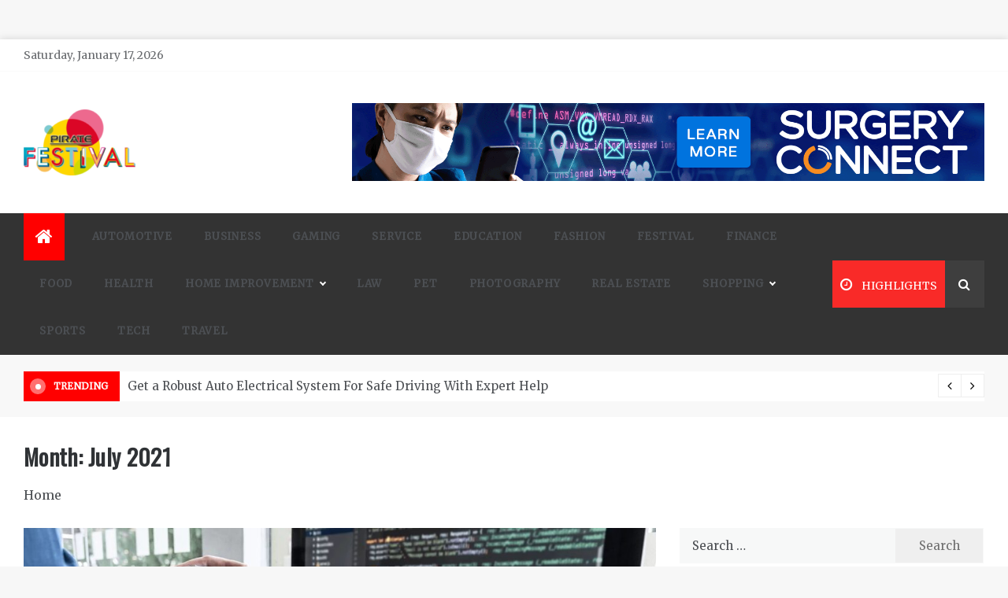

--- FILE ---
content_type: text/html; charset=UTF-8
request_url: https://piratefestivals.com/2021/07/
body_size: 14177
content:
<!doctype html>
<html lang="en-US">
<head>
	<meta charset="UTF-8">
    <meta name="viewport" content="width=device-width, initial-scale=1">
    <link rel="profile" href="https://gmpg.org/xfn/11">
	<meta name='robots' content='noindex, follow' />

	<!-- This site is optimized with the Yoast SEO plugin v26.7 - https://yoast.com/wordpress/plugins/seo/ -->
	<title>July 2021 - Pirate Festivals</title>
	<meta property="og:locale" content="en_US" />
	<meta property="og:type" content="website" />
	<meta property="og:title" content="July 2021 - Pirate Festivals" />
	<meta property="og:url" content="https://piratefestivals.com/2021/07/" />
	<meta property="og:site_name" content="Pirate Festivals" />
	<meta name="twitter:card" content="summary_large_image" />
	<script type="application/ld+json" class="yoast-schema-graph">{"@context":"https://schema.org","@graph":[{"@type":"ImageObject","inLanguage":"en-US","@id":"https://piratefestivals.com/2021/07/#primaryimage","url":"https://piratefestivals.com/wp-content/uploads/2021/07/c-2.jpg","contentUrl":"https://piratefestivals.com/wp-content/uploads/2021/07/c-2.jpg","width":1200,"height":714},{"@type":"WebSite","@id":"/#website","url":"/","name":"Pirate Festivals","description":"General &amp; News Blog","publisher":{"@id":"/#organization"},"potentialAction":[{"@type":"SearchAction","target":{"@type":"EntryPoint","urlTemplate":"/?s={search_term_string}"},"query-input":{"@type":"PropertyValueSpecification","valueRequired":true,"valueName":"search_term_string"}}],"inLanguage":"en-US"},{"@type":"Organization","@id":"/#organization","name":"Pirate Festivals","url":"/","logo":{"@type":"ImageObject","inLanguage":"en-US","@id":"/#/schema/logo/image/","url":"https://piratefestivals.com/wp-content/uploads/2021/04/piratefestival-logo-e1618314070268.png","contentUrl":"https://piratefestivals.com/wp-content/uploads/2021/04/piratefestival-logo-e1618314070268.png","width":142,"height":84,"caption":"Pirate Festivals"},"image":{"@id":"/#/schema/logo/image/"}}]}</script>
	<!-- / Yoast SEO plugin. -->


<link rel='dns-prefetch' href='//fonts.googleapis.com' />
<link rel="alternate" type="application/rss+xml" title="Pirate Festivals &raquo; Feed" href="https://piratefestivals.com/feed/" />
<style id='wp-img-auto-sizes-contain-inline-css' type='text/css'>
img:is([sizes=auto i],[sizes^="auto," i]){contain-intrinsic-size:3000px 1500px}
/*# sourceURL=wp-img-auto-sizes-contain-inline-css */
</style>
<style id='wp-emoji-styles-inline-css' type='text/css'>

	img.wp-smiley, img.emoji {
		display: inline !important;
		border: none !important;
		box-shadow: none !important;
		height: 1em !important;
		width: 1em !important;
		margin: 0 0.07em !important;
		vertical-align: -0.1em !important;
		background: none !important;
		padding: 0 !important;
	}
/*# sourceURL=wp-emoji-styles-inline-css */
</style>
<style id='wp-block-library-inline-css' type='text/css'>
:root{--wp-block-synced-color:#7a00df;--wp-block-synced-color--rgb:122,0,223;--wp-bound-block-color:var(--wp-block-synced-color);--wp-editor-canvas-background:#ddd;--wp-admin-theme-color:#007cba;--wp-admin-theme-color--rgb:0,124,186;--wp-admin-theme-color-darker-10:#006ba1;--wp-admin-theme-color-darker-10--rgb:0,107,160.5;--wp-admin-theme-color-darker-20:#005a87;--wp-admin-theme-color-darker-20--rgb:0,90,135;--wp-admin-border-width-focus:2px}@media (min-resolution:192dpi){:root{--wp-admin-border-width-focus:1.5px}}.wp-element-button{cursor:pointer}:root .has-very-light-gray-background-color{background-color:#eee}:root .has-very-dark-gray-background-color{background-color:#313131}:root .has-very-light-gray-color{color:#eee}:root .has-very-dark-gray-color{color:#313131}:root .has-vivid-green-cyan-to-vivid-cyan-blue-gradient-background{background:linear-gradient(135deg,#00d084,#0693e3)}:root .has-purple-crush-gradient-background{background:linear-gradient(135deg,#34e2e4,#4721fb 50%,#ab1dfe)}:root .has-hazy-dawn-gradient-background{background:linear-gradient(135deg,#faaca8,#dad0ec)}:root .has-subdued-olive-gradient-background{background:linear-gradient(135deg,#fafae1,#67a671)}:root .has-atomic-cream-gradient-background{background:linear-gradient(135deg,#fdd79a,#004a59)}:root .has-nightshade-gradient-background{background:linear-gradient(135deg,#330968,#31cdcf)}:root .has-midnight-gradient-background{background:linear-gradient(135deg,#020381,#2874fc)}:root{--wp--preset--font-size--normal:16px;--wp--preset--font-size--huge:42px}.has-regular-font-size{font-size:1em}.has-larger-font-size{font-size:2.625em}.has-normal-font-size{font-size:var(--wp--preset--font-size--normal)}.has-huge-font-size{font-size:var(--wp--preset--font-size--huge)}.has-text-align-center{text-align:center}.has-text-align-left{text-align:left}.has-text-align-right{text-align:right}.has-fit-text{white-space:nowrap!important}#end-resizable-editor-section{display:none}.aligncenter{clear:both}.items-justified-left{justify-content:flex-start}.items-justified-center{justify-content:center}.items-justified-right{justify-content:flex-end}.items-justified-space-between{justify-content:space-between}.screen-reader-text{border:0;clip-path:inset(50%);height:1px;margin:-1px;overflow:hidden;padding:0;position:absolute;width:1px;word-wrap:normal!important}.screen-reader-text:focus{background-color:#ddd;clip-path:none;color:#444;display:block;font-size:1em;height:auto;left:5px;line-height:normal;padding:15px 23px 14px;text-decoration:none;top:5px;width:auto;z-index:100000}html :where(.has-border-color){border-style:solid}html :where([style*=border-top-color]){border-top-style:solid}html :where([style*=border-right-color]){border-right-style:solid}html :where([style*=border-bottom-color]){border-bottom-style:solid}html :where([style*=border-left-color]){border-left-style:solid}html :where([style*=border-width]){border-style:solid}html :where([style*=border-top-width]){border-top-style:solid}html :where([style*=border-right-width]){border-right-style:solid}html :where([style*=border-bottom-width]){border-bottom-style:solid}html :where([style*=border-left-width]){border-left-style:solid}html :where(img[class*=wp-image-]){height:auto;max-width:100%}:where(figure){margin:0 0 1em}html :where(.is-position-sticky){--wp-admin--admin-bar--position-offset:var(--wp-admin--admin-bar--height,0px)}@media screen and (max-width:600px){html :where(.is-position-sticky){--wp-admin--admin-bar--position-offset:0px}}

/*# sourceURL=wp-block-library-inline-css */
</style><style id='global-styles-inline-css' type='text/css'>
:root{--wp--preset--aspect-ratio--square: 1;--wp--preset--aspect-ratio--4-3: 4/3;--wp--preset--aspect-ratio--3-4: 3/4;--wp--preset--aspect-ratio--3-2: 3/2;--wp--preset--aspect-ratio--2-3: 2/3;--wp--preset--aspect-ratio--16-9: 16/9;--wp--preset--aspect-ratio--9-16: 9/16;--wp--preset--color--black: #000000;--wp--preset--color--cyan-bluish-gray: #abb8c3;--wp--preset--color--white: #ffffff;--wp--preset--color--pale-pink: #f78da7;--wp--preset--color--vivid-red: #cf2e2e;--wp--preset--color--luminous-vivid-orange: #ff6900;--wp--preset--color--luminous-vivid-amber: #fcb900;--wp--preset--color--light-green-cyan: #7bdcb5;--wp--preset--color--vivid-green-cyan: #00d084;--wp--preset--color--pale-cyan-blue: #8ed1fc;--wp--preset--color--vivid-cyan-blue: #0693e3;--wp--preset--color--vivid-purple: #9b51e0;--wp--preset--gradient--vivid-cyan-blue-to-vivid-purple: linear-gradient(135deg,rgb(6,147,227) 0%,rgb(155,81,224) 100%);--wp--preset--gradient--light-green-cyan-to-vivid-green-cyan: linear-gradient(135deg,rgb(122,220,180) 0%,rgb(0,208,130) 100%);--wp--preset--gradient--luminous-vivid-amber-to-luminous-vivid-orange: linear-gradient(135deg,rgb(252,185,0) 0%,rgb(255,105,0) 100%);--wp--preset--gradient--luminous-vivid-orange-to-vivid-red: linear-gradient(135deg,rgb(255,105,0) 0%,rgb(207,46,46) 100%);--wp--preset--gradient--very-light-gray-to-cyan-bluish-gray: linear-gradient(135deg,rgb(238,238,238) 0%,rgb(169,184,195) 100%);--wp--preset--gradient--cool-to-warm-spectrum: linear-gradient(135deg,rgb(74,234,220) 0%,rgb(151,120,209) 20%,rgb(207,42,186) 40%,rgb(238,44,130) 60%,rgb(251,105,98) 80%,rgb(254,248,76) 100%);--wp--preset--gradient--blush-light-purple: linear-gradient(135deg,rgb(255,206,236) 0%,rgb(152,150,240) 100%);--wp--preset--gradient--blush-bordeaux: linear-gradient(135deg,rgb(254,205,165) 0%,rgb(254,45,45) 50%,rgb(107,0,62) 100%);--wp--preset--gradient--luminous-dusk: linear-gradient(135deg,rgb(255,203,112) 0%,rgb(199,81,192) 50%,rgb(65,88,208) 100%);--wp--preset--gradient--pale-ocean: linear-gradient(135deg,rgb(255,245,203) 0%,rgb(182,227,212) 50%,rgb(51,167,181) 100%);--wp--preset--gradient--electric-grass: linear-gradient(135deg,rgb(202,248,128) 0%,rgb(113,206,126) 100%);--wp--preset--gradient--midnight: linear-gradient(135deg,rgb(2,3,129) 0%,rgb(40,116,252) 100%);--wp--preset--font-size--small: 16px;--wp--preset--font-size--medium: 20px;--wp--preset--font-size--large: 25px;--wp--preset--font-size--x-large: 42px;--wp--preset--font-size--larger: 35px;--wp--preset--spacing--20: 0.44rem;--wp--preset--spacing--30: 0.67rem;--wp--preset--spacing--40: 1rem;--wp--preset--spacing--50: 1.5rem;--wp--preset--spacing--60: 2.25rem;--wp--preset--spacing--70: 3.38rem;--wp--preset--spacing--80: 5.06rem;--wp--preset--shadow--natural: 6px 6px 9px rgba(0, 0, 0, 0.2);--wp--preset--shadow--deep: 12px 12px 50px rgba(0, 0, 0, 0.4);--wp--preset--shadow--sharp: 6px 6px 0px rgba(0, 0, 0, 0.2);--wp--preset--shadow--outlined: 6px 6px 0px -3px rgb(255, 255, 255), 6px 6px rgb(0, 0, 0);--wp--preset--shadow--crisp: 6px 6px 0px rgb(0, 0, 0);}:where(.is-layout-flex){gap: 0.5em;}:where(.is-layout-grid){gap: 0.5em;}body .is-layout-flex{display: flex;}.is-layout-flex{flex-wrap: wrap;align-items: center;}.is-layout-flex > :is(*, div){margin: 0;}body .is-layout-grid{display: grid;}.is-layout-grid > :is(*, div){margin: 0;}:where(.wp-block-columns.is-layout-flex){gap: 2em;}:where(.wp-block-columns.is-layout-grid){gap: 2em;}:where(.wp-block-post-template.is-layout-flex){gap: 1.25em;}:where(.wp-block-post-template.is-layout-grid){gap: 1.25em;}.has-black-color{color: var(--wp--preset--color--black) !important;}.has-cyan-bluish-gray-color{color: var(--wp--preset--color--cyan-bluish-gray) !important;}.has-white-color{color: var(--wp--preset--color--white) !important;}.has-pale-pink-color{color: var(--wp--preset--color--pale-pink) !important;}.has-vivid-red-color{color: var(--wp--preset--color--vivid-red) !important;}.has-luminous-vivid-orange-color{color: var(--wp--preset--color--luminous-vivid-orange) !important;}.has-luminous-vivid-amber-color{color: var(--wp--preset--color--luminous-vivid-amber) !important;}.has-light-green-cyan-color{color: var(--wp--preset--color--light-green-cyan) !important;}.has-vivid-green-cyan-color{color: var(--wp--preset--color--vivid-green-cyan) !important;}.has-pale-cyan-blue-color{color: var(--wp--preset--color--pale-cyan-blue) !important;}.has-vivid-cyan-blue-color{color: var(--wp--preset--color--vivid-cyan-blue) !important;}.has-vivid-purple-color{color: var(--wp--preset--color--vivid-purple) !important;}.has-black-background-color{background-color: var(--wp--preset--color--black) !important;}.has-cyan-bluish-gray-background-color{background-color: var(--wp--preset--color--cyan-bluish-gray) !important;}.has-white-background-color{background-color: var(--wp--preset--color--white) !important;}.has-pale-pink-background-color{background-color: var(--wp--preset--color--pale-pink) !important;}.has-vivid-red-background-color{background-color: var(--wp--preset--color--vivid-red) !important;}.has-luminous-vivid-orange-background-color{background-color: var(--wp--preset--color--luminous-vivid-orange) !important;}.has-luminous-vivid-amber-background-color{background-color: var(--wp--preset--color--luminous-vivid-amber) !important;}.has-light-green-cyan-background-color{background-color: var(--wp--preset--color--light-green-cyan) !important;}.has-vivid-green-cyan-background-color{background-color: var(--wp--preset--color--vivid-green-cyan) !important;}.has-pale-cyan-blue-background-color{background-color: var(--wp--preset--color--pale-cyan-blue) !important;}.has-vivid-cyan-blue-background-color{background-color: var(--wp--preset--color--vivid-cyan-blue) !important;}.has-vivid-purple-background-color{background-color: var(--wp--preset--color--vivid-purple) !important;}.has-black-border-color{border-color: var(--wp--preset--color--black) !important;}.has-cyan-bluish-gray-border-color{border-color: var(--wp--preset--color--cyan-bluish-gray) !important;}.has-white-border-color{border-color: var(--wp--preset--color--white) !important;}.has-pale-pink-border-color{border-color: var(--wp--preset--color--pale-pink) !important;}.has-vivid-red-border-color{border-color: var(--wp--preset--color--vivid-red) !important;}.has-luminous-vivid-orange-border-color{border-color: var(--wp--preset--color--luminous-vivid-orange) !important;}.has-luminous-vivid-amber-border-color{border-color: var(--wp--preset--color--luminous-vivid-amber) !important;}.has-light-green-cyan-border-color{border-color: var(--wp--preset--color--light-green-cyan) !important;}.has-vivid-green-cyan-border-color{border-color: var(--wp--preset--color--vivid-green-cyan) !important;}.has-pale-cyan-blue-border-color{border-color: var(--wp--preset--color--pale-cyan-blue) !important;}.has-vivid-cyan-blue-border-color{border-color: var(--wp--preset--color--vivid-cyan-blue) !important;}.has-vivid-purple-border-color{border-color: var(--wp--preset--color--vivid-purple) !important;}.has-vivid-cyan-blue-to-vivid-purple-gradient-background{background: var(--wp--preset--gradient--vivid-cyan-blue-to-vivid-purple) !important;}.has-light-green-cyan-to-vivid-green-cyan-gradient-background{background: var(--wp--preset--gradient--light-green-cyan-to-vivid-green-cyan) !important;}.has-luminous-vivid-amber-to-luminous-vivid-orange-gradient-background{background: var(--wp--preset--gradient--luminous-vivid-amber-to-luminous-vivid-orange) !important;}.has-luminous-vivid-orange-to-vivid-red-gradient-background{background: var(--wp--preset--gradient--luminous-vivid-orange-to-vivid-red) !important;}.has-very-light-gray-to-cyan-bluish-gray-gradient-background{background: var(--wp--preset--gradient--very-light-gray-to-cyan-bluish-gray) !important;}.has-cool-to-warm-spectrum-gradient-background{background: var(--wp--preset--gradient--cool-to-warm-spectrum) !important;}.has-blush-light-purple-gradient-background{background: var(--wp--preset--gradient--blush-light-purple) !important;}.has-blush-bordeaux-gradient-background{background: var(--wp--preset--gradient--blush-bordeaux) !important;}.has-luminous-dusk-gradient-background{background: var(--wp--preset--gradient--luminous-dusk) !important;}.has-pale-ocean-gradient-background{background: var(--wp--preset--gradient--pale-ocean) !important;}.has-electric-grass-gradient-background{background: var(--wp--preset--gradient--electric-grass) !important;}.has-midnight-gradient-background{background: var(--wp--preset--gradient--midnight) !important;}.has-small-font-size{font-size: var(--wp--preset--font-size--small) !important;}.has-medium-font-size{font-size: var(--wp--preset--font-size--medium) !important;}.has-large-font-size{font-size: var(--wp--preset--font-size--large) !important;}.has-x-large-font-size{font-size: var(--wp--preset--font-size--x-large) !important;}
/*# sourceURL=global-styles-inline-css */
</style>

<style id='classic-theme-styles-inline-css' type='text/css'>
/*! This file is auto-generated */
.wp-block-button__link{color:#fff;background-color:#32373c;border-radius:9999px;box-shadow:none;text-decoration:none;padding:calc(.667em + 2px) calc(1.333em + 2px);font-size:1.125em}.wp-block-file__button{background:#32373c;color:#fff;text-decoration:none}
/*# sourceURL=/wp-includes/css/classic-themes.min.css */
</style>
<link rel='stylesheet' id='contact-form-7-css' href='https://piratefestivals.com/wp-content/plugins/contact-form-7/includes/css/styles.css?ver=6.1.4' type='text/css' media='all' />
<link rel='stylesheet' id='aeonmag-body-css' href='//fonts.googleapis.com/css?family=Merriweather' type='text/css' media='all' />
<link rel='stylesheet' id='aeonmag-heading-css' href='//fonts.googleapis.com/css?family=Oswald' type='text/css' media='all' />
<link rel='stylesheet' id='aeonmag-sign-css' href='//fonts.googleapis.com/css?family=Monsieur+La+Doulaise&#038;display=swap' type='text/css' media='all' />
<link rel='stylesheet' id='font-awesome-css' href='https://piratefestivals.com/wp-content/themes/aeonmag/css/font-awesome.min.css?ver=4.5.0' type='text/css' media='all' />
<link rel='stylesheet' id='grid-css-css' href='https://piratefestivals.com/wp-content/themes/aeonmag/css/grid.css?ver=4.5.0' type='text/css' media='all' />
<link rel='stylesheet' id='slick-css' href='https://piratefestivals.com/wp-content/themes/aeonmag/assets/css/slick.css?ver=4.5.0' type='text/css' media='all' />
<link rel='stylesheet' id='aeonmag-style-css' href='https://piratefestivals.com/wp-content/themes/aeonmag/style.css?ver=6.9' type='text/css' media='all' />
<style id='aeonmag-style-inline-css' type='text/css'>

            #toTop,
            .tags__wrapper ul li a:hover,
            .tags__wrapper ul li a:focus,
            .trending-news .trending-news-inner .title,
            .trending-news-two .title,
            .tab__wrapper .tabs-nav li,
            .title-highlight:before,
            .card__post__category a,
            .slide-wrap .caption .post-category,
            .aeonmag-home-icon a,
            div.menu-description,
            a.effect:before,
            .widget .widget-title:before, 
            .widget .widgettitle:before,
            .show-more,
            a.link-format,
            .widget .widgettitle, 
            .widget .widget-title,
            .meta_bottom .post-share a:hover,
            .comment-form #submit,
            .pagination .page-numbers.current,
            .tabs-nav li.current,
            .post-slider-section .s-cat,
            .sidebar-3 .widget-title:after,
            .bottom-caption .slick-current .slider-items span,
            aarticle.format-status .post-content .post-format::after,
            article.format-chat .post-content .post-format::after, 
            article.format-link .post-content .post-format::after,
            article.format-standard .post-content .post-format::after, 
            article.format-image .post-content .post-format::after, 
            article.hentry.sticky .post-content .post-format::after, 
            article.format-video .post-content .post-format::after, 
            article.format-gallery .post-content .post-format::after, 
            article.format-audio .post-content .post-format::after, 
            article.format-quote .post-content .post-format::after{ 
                background-color: #ff0000; 
                border-color: #ff0000;
            }
            .post__grid .cat-links a,
            .card__post__author-info .cat-links a,
            .post-cats > span i, 
            .post-cats > span a,
            .main-menu ul ul li:hover > a,
            .top-menu > ul > li > a:hover,
            .main-menu ul li.current-menu-item > a, 
            .header-2 .main-menu > ul > li.current-menu-item > a,
            .main-menu ul li:hover > a,
            .post-navigation .nav-links a:hover, 
            .post-navigation .nav-links a:focus,
            ul.trail-items li a:hover span,
            .author-socials a:hover,
            .post-date a:focus, 
            .post-date a:hover,
            .post-excerpt a:hover, 
            .post-excerpt a:focus, 
            .content a:hover, 
            .content a:focus,
            .post-footer > span a:hover, 
            .post-footer > span a:focus,
             
            .widget a:focus,
            .tags__wrapper ul li a,
            .footer-menu li a:hover, 
            .footer-menu li a:focus,
            .footer-social-links a:hover,
            .footer-social-links a:focus,
            .site-footer a:hover, 
            .site-footer a:focus, .content-area p a{ 
                color : #ff0000; 
            }

            div.menu-description:before{ 
                border-color: transparent  #ff0000; 
            }

            .widget__title__wrap{ 
                border-right-color: #ff0000; 
            }
            #author:hover, #email:hover, #url:hover, #comment:hover{ 
                border-color: #ff0000; 
            }
            .header-1 .head_one .logo{ 
                max-width : 600px; 
            }
            .header-image:before { 
                background-color : #000000; 
            }
            .header-image:before { 
                opacity : 0.1; 
            }
            .header-1 .header-image .head_one { 
                min-height : 100px; 
            }
/*# sourceURL=aeonmag-style-inline-css */
</style>
<script type="text/javascript" src="https://piratefestivals.com/wp-includes/js/jquery/jquery.min.js?ver=3.7.1" id="jquery-core-js"></script>
<script type="text/javascript" src="https://piratefestivals.com/wp-includes/js/jquery/jquery-migrate.min.js?ver=3.4.1" id="jquery-migrate-js"></script>
<link rel="https://api.w.org/" href="https://piratefestivals.com/wp-json/" /><link rel="EditURI" type="application/rsd+xml" title="RSD" href="https://piratefestivals.com/xmlrpc.php?rsd" />
<meta name="generator" content="WordPress 6.9" />
		<style type="text/css">
					.site-title,
			.site-description {
				position: absolute;
				clip: rect(1px, 1px, 1px, 1px);
			}
				</style>
		<link rel="icon" href="https://piratefestivals.com/wp-content/uploads/2023/12/cropped-fireworks-32x32.png" sizes="32x32" />
<link rel="icon" href="https://piratefestivals.com/wp-content/uploads/2023/12/cropped-fireworks-192x192.png" sizes="192x192" />
<link rel="apple-touch-icon" href="https://piratefestivals.com/wp-content/uploads/2023/12/cropped-fireworks-180x180.png" />
<meta name="msapplication-TileImage" content="https://piratefestivals.com/wp-content/uploads/2023/12/cropped-fireworks-270x270.png" />
</head>

<body class="archive date wp-custom-logo wp-embed-responsive wp-theme-aeonmag boxed-design hfeed at-sticky-sidebar right-sidebar">
<!-- Preloader -->
<div class="dtr-preloader">
    <div class="dtr-preloader-inner">
        <div class="dtr-loader">Loading...</div>
    </div>
</div>
<!--/ End Preloader -->
<div id="page" class="site ">
	<a class="skip-link screen-reader-text" href="#content">Skip to content</a>

	
<header class="header-1">
			<section class="top-bar-area">
			<div class="container">
				<div class="row">
													<div class="col-lg-8 col-md-12 col-sm-12 align-self-center">
									<div class="today-date">
										<p>Saturday, January 17, 2026</p>
									</div>
							</div>
											<div class="col-lg-4 col-md-12 col-sm-12 align-self-center">
						<div class="top_date_social">							
															<div class="social-links">
									<ul id="social-menu" class="menu"><li class="page_item page-item-89"><a href="https://piratefestivals.com/contact-us/">Contact us</a></li>
<li class="page_item page-item-65"><a href="https://piratefestivals.com/">Home</a></li>
<li class="page_item page-item-1189"><a href="https://piratefestivals.com/privacy-policy/">Privacy Policy</a></li>
</ul>
								</div>
													</div>
					</div>
				</div>
			</div>
		</section>
			
		<section class="main-header " style="background-image:url(); background-size: cover; background-position: center; background-repeat: no-repeat;">
		<div class="head_one clearfix left-logo">
			<div class="container">
				<div class="row">
					<div class="col-lg-4 align-self-center">
						<div class="logo ">
							<a href="https://piratefestivals.com/" class="custom-logo-link" rel="home"><img width="142" height="84" src="https://piratefestivals.com/wp-content/uploads/2021/04/piratefestival-logo-e1618314070268.png" class="custom-logo" alt="Pirate Festivals" decoding="async" /></a>							<h1 class="site-title"><a href="https://piratefestivals.com/" rel="home">Pirate Festivals</a></h1>
															<p class="site-description">General &amp; News Blog</p>
													</div><!-- .site-logo -->
					</div>
											<div class="col-lg-8 align-self-center">
							<div class="banner1">
								<a href="" target="_blank">
									<img src="https://piratefestivals.com/wp-content/uploads/2021/04/banner-HTD-X-on.gif" alt="">
								</a>
							</div>
						</div>
									</div>
			</div>
		</div>
	</setion><!-- #masthead -->
	<div class="menu-area">
		<div class="container">
			<div class="row align-items-center relative">					
				<nav id="site-navigation" class="col-lg-10 col-12">
					<button class="bar-menu">
						<span></span>
						<span></span>
						<span></span>
					</button>
					<div class="aeonmag-home-icon">
						<a href="https://piratefestivals.com/">
                    		<i class="fa fa-home"></i> 
                		</a>
                	</div>
					<div class="main-menu menu-caret">
						<ul id="primary-menu" class=""><li id="menu-item-1222" class="menu-item menu-item-type-taxonomy menu-item-object-category menu-item-1222"><a href="https://piratefestivals.com/category/automotive/">Automotive</a></li>
<li id="menu-item-1223" class="menu-item menu-item-type-taxonomy menu-item-object-category menu-item-1223"><a href="https://piratefestivals.com/category/business/">Business</a></li>
<li id="menu-item-1224" class="menu-item menu-item-type-taxonomy menu-item-object-category menu-item-1224"><a href="https://piratefestivals.com/category/gaming/">Gaming</a></li>
<li id="menu-item-1227" class="menu-item menu-item-type-taxonomy menu-item-object-category menu-item-1227"><a href="https://piratefestivals.com/category/service/">Service</a></li>
<li id="menu-item-1228" class="menu-item menu-item-type-taxonomy menu-item-object-category menu-item-1228"><a href="https://piratefestivals.com/category/education/">Education</a></li>
<li id="menu-item-1230" class="menu-item menu-item-type-taxonomy menu-item-object-category menu-item-1230"><a href="https://piratefestivals.com/category/fashion/">Fashion</a></li>
<li id="menu-item-1231" class="menu-item menu-item-type-taxonomy menu-item-object-category menu-item-1231"><a href="https://piratefestivals.com/category/festival/">Festival</a></li>
<li id="menu-item-1232" class="menu-item menu-item-type-taxonomy menu-item-object-category menu-item-1232"><a href="https://piratefestivals.com/category/finance/">Finance</a></li>
<li id="menu-item-1233" class="menu-item menu-item-type-taxonomy menu-item-object-category menu-item-1233"><a href="https://piratefestivals.com/category/food/">Food</a></li>
<li id="menu-item-1237" class="menu-item menu-item-type-taxonomy menu-item-object-category menu-item-1237"><a href="https://piratefestivals.com/category/health/">Health</a></li>
<li id="menu-item-1238" class="menu-item menu-item-type-taxonomy menu-item-object-category menu-item-has-children menu-item-1238"><a href="https://piratefestivals.com/category/home-improvement/">Home Improvement</a>
<ul class="sub-menu">
	<li id="menu-item-1226" class="menu-item menu-item-type-taxonomy menu-item-object-category menu-item-1226"><a href="https://piratefestivals.com/category/cleaning/">Cleaning</a></li>
	<li id="menu-item-1246" class="menu-item menu-item-type-taxonomy menu-item-object-category menu-item-1246"><a href="https://piratefestivals.com/category/renovation/">Renovation</a></li>
	<li id="menu-item-1234" class="menu-item menu-item-type-taxonomy menu-item-object-category menu-item-1234"><a href="https://piratefestivals.com/category/furniture/">Furniture</a></li>
	<li id="menu-item-1242" class="menu-item menu-item-type-taxonomy menu-item-object-category menu-item-1242"><a href="https://piratefestivals.com/category/parenting/">Parenting</a></li>
</ul>
</li>
<li id="menu-item-1239" class="menu-item menu-item-type-taxonomy menu-item-object-category menu-item-1239"><a href="https://piratefestivals.com/category/law/">Law</a></li>
<li id="menu-item-1243" class="menu-item menu-item-type-taxonomy menu-item-object-category menu-item-1243"><a href="https://piratefestivals.com/category/pet/">Pet</a></li>
<li id="menu-item-1244" class="menu-item menu-item-type-taxonomy menu-item-object-category menu-item-1244"><a href="https://piratefestivals.com/category/photography/">Photography</a></li>
<li id="menu-item-1245" class="menu-item menu-item-type-taxonomy menu-item-object-category menu-item-1245"><a href="https://piratefestivals.com/category/real-estate/">Real Estate</a></li>
<li id="menu-item-1247" class="menu-item menu-item-type-taxonomy menu-item-object-category menu-item-has-children menu-item-1247"><a href="https://piratefestivals.com/category/shopping/">Shopping</a>
<ul class="sub-menu">
	<li id="menu-item-1236" class="menu-item menu-item-type-taxonomy menu-item-object-category menu-item-1236"><a href="https://piratefestivals.com/category/gifts/">Gifts</a></li>
	<li id="menu-item-1240" class="menu-item menu-item-type-taxonomy menu-item-object-category menu-item-1240"><a href="https://piratefestivals.com/category/lifestyle/">Lifestyle</a></li>
</ul>
</li>
<li id="menu-item-1248" class="menu-item menu-item-type-taxonomy menu-item-object-category menu-item-1248"><a href="https://piratefestivals.com/category/sports/">Sports</a></li>
<li id="menu-item-1249" class="menu-item menu-item-type-taxonomy menu-item-object-category menu-item-1249"><a href="https://piratefestivals.com/category/tech/">Tech</a></li>
<li id="menu-item-1250" class="menu-item menu-item-type-taxonomy menu-item-object-category menu-item-1250"><a href="https://piratefestivals.com/category/travel/">Travel</a></li>
</ul>					</div>
				</nav><!-- #site-navigation -->
				<div class="col-lg-2 col-12 mob-right d-flex justify-content-end align-items-center pl-0">
					<div class="menu_right">
												<button class="trending__button">
	                        <i class="fa fa-clock-o"></i>
	                        <span class="ml-2">Highlights</span>
	                    </button>
	                												<div class="search-wrapper">					
							<div class="search-box">
								<a href="javascript:void(0);" class="s_click"><i class="fa fa-search first_click" aria-hidden="true" style="display: block;"></i></a>
								<a href="javascript:void(0);" class="s_click"><i class="fa fa-times second_click" aria-hidden="true" style="display: none;"></i></a>
							</div>
							<div class="search-box-text">
								<form role="search" method="get" class="search-form" action="https://piratefestivals.com/">
				<label>
					<span class="screen-reader-text">Search for:</span>
					<input type="search" class="search-field" placeholder="Search &hellip;" value="" name="s" />
				</label>
				<input type="submit" class="search-submit" value="Search" />
			</form>							</div>				
						</div>
											</div>
					<div class="trending__wrap">
	                    <div class="trending__box">
	                    		                    	<div class="container">
	                    		<div class="row">
          													            <div class="col-lg-4 col-md-6 col-sm-12">
					                    <!-- Post Article -->
					                    <div class="card__post card__post-list mb-3">
					                    	<span class="number">1</span>
                          					<div class="card__post__body my-auto">
                            					<div class="card__post__content">
                              						<div class="card__post__title">
					                              		<h4 class="mb-1">
					                                	<a href="https://piratefestivals.com/navigating-the-maze-of-pet-supplements-a-guide-for-the-skeptical-dog-owner/">Navigating the Maze of Pet Supplements: A Guide for the Skeptical Dog Owner</a>
					                              		</h4>
                              						</div>
				                            	</div>
				                          	</div>
				                        </div>
						            </div>
						            						            <div class="col-lg-4 col-md-6 col-sm-12">
					                    <!-- Post Article -->
					                    <div class="card__post card__post-list mb-3">
					                    	<span class="number">2</span>
                          					<div class="card__post__body my-auto">
                            					<div class="card__post__content">
                              						<div class="card__post__title">
					                              		<h4 class="mb-1">
					                                	<a href="https://piratefestivals.com/why-direct-cremation-marks-a-turning-point-in-farewell/">Why Direct Cremation Marks a Turning Point in Farewell</a>
					                              		</h4>
                              						</div>
				                            	</div>
				                          	</div>
				                        </div>
						            </div>
						            						            <div class="col-lg-4 col-md-6 col-sm-12">
					                    <!-- Post Article -->
					                    <div class="card__post card__post-list mb-3">
					                    	<span class="number">3</span>
                          					<div class="card__post__body my-auto">
                            					<div class="card__post__content">
                              						<div class="card__post__title">
					                              		<h4 class="mb-1">
					                                	<a href="https://piratefestivals.com/how-to-select-the-right-4x8-expanded-metal-sheet-for-your-specific-needs/">How to Select the Right 4&#215;8 Expanded Metal Sheet for Your Specific Needs</a>
					                              		</h4>
                              						</div>
				                            	</div>
				                          	</div>
				                        </div>
						            </div>
						            						            <div class="col-lg-4 col-md-6 col-sm-12">
					                    <!-- Post Article -->
					                    <div class="card__post card__post-list mb-3">
					                    	<span class="number">4</span>
                          					<div class="card__post__body my-auto">
                            					<div class="card__post__content">
                              						<div class="card__post__title">
					                              		<h4 class="mb-1">
					                                	<a href="https://piratefestivals.com/is-it-safe-to-run-critical-applications-on-refurbished-servers-what-you-need-to-know/">Is It Safe to Run Critical Applications on Refurbished Servers? What You Need to Know</a>
					                              		</h4>
                              						</div>
				                            	</div>
				                          	</div>
				                        </div>
						            </div>
						            						            <div class="col-lg-4 col-md-6 col-sm-12">
					                    <!-- Post Article -->
					                    <div class="card__post card__post-list mb-3">
					                    	<span class="number">5</span>
                          					<div class="card__post__body my-auto">
                            					<div class="card__post__content">
                              						<div class="card__post__title">
					                              		<h4 class="mb-1">
					                                	<a href="https://piratefestivals.com/the-rise-of-superior-herbal-wellness-options/">The Rise of Superior Herbal Wellness Options</a>
					                              		</h4>
                              						</div>
				                            	</div>
				                          	</div>
				                        </div>
						            </div>
						            						            <div class="col-lg-4 col-md-6 col-sm-12">
					                    <!-- Post Article -->
					                    <div class="card__post card__post-list mb-3">
					                    	<span class="number">6</span>
                          					<div class="card__post__body my-auto">
                            					<div class="card__post__content">
                              						<div class="card__post__title">
					                              		<h4 class="mb-1">
					                                	<a href="https://piratefestivals.com/enjoy-mouthwatering-cbd-gummies-for-greater-anxiety-relief/">Enjoy Mouthwatering CBD Gummies For Greater Anxiety Relief</a>
					                              		</h4>
                              						</div>
				                            	</div>
				                          	</div>
				                        </div>
						            </div>
						                    						</div> 
        						<button class="closeBtn">
        							<span><i class="fa fa-times"></i></span>
        						</button>
	                    	</div>
	                    </div>
                    </div>
				</div>
			</div>
		</div>
	</div>
</header>
	
    <!-- Tranding news  carousel-->
<section class="trending-news-two">
  <div class="container">
    <div class="row">
      <div class="col-md-12 col-sm-12 align-self-center">
        <div class="trending-news">
          <div class="trending-news-inner">
                    <div class="title d-flex align-items-center">
                        <div class="indicator mr-3">
                            <div class="circle"></div>
                        </div>
                        <strong>Trending</strong>
                    </div>
                    <div class="trending-news-slider">
                    
                        <div class="item-single">
                            <a href="https://piratefestivals.com/get-a-robust-auto-electrical-system-for-safe-driving-with-expert-help/">
                              Get a Robust Auto Electrical System For Safe Driving With Expert Help                            </a>
                        </div>
                        
                        <div class="item-single">
                            <a href="https://piratefestivals.com/fencing-ideas-perfect-for-your-backyard-garden-and-yard/">
                              Fencing Ideas Perfect For Your Backyard Garden And Yard                            </a>
                        </div>
                        
                        <div class="item-single">
                            <a href="https://piratefestivals.com/space-conversions-how-to-turn-an-attic-into-a-soundproof-room/">
                              Space Conversions-How To Turn An Attic Into A Soundproof Room                            </a>
                        </div>
                        
                        <div class="item-single">
                            <a href="https://piratefestivals.com/metal-roofing-services-contractors-on-prevent-rust-from-metal-roofs/">
                              Metal Roofing Services Contractors on Prevent Rust From Metal Roof                            </a>
                        </div>
                        
                        <div class="item-single">
                            <a href="https://piratefestivals.com/the-role-of-roof-sheets-in-strengthening-the-modular-structure/">
                              The Role of Roof Sheets in Strengthening The Modular Structure                            </a>
                        </div>
                        
                        <div class="item-single">
                            <a href="https://piratefestivals.com/regular-management-and-prevention-of-high-blood-pressure/">
                              Regular Management And Prevention Of High Blood Pressure                            </a>
                        </div>
                        
                        <div class="item-single">
                            <a href="https://piratefestivals.com/malignant-growth-what-it-does-and-where-to-seek-treatment/">
                              Malignant growth &#8211; What it Does and Where to Seek Treatment?                            </a>
                        </div>
                        
                        <div class="item-single">
                            <a href="https://piratefestivals.com/online-suppliers-of-blood-products-prime-to-save-lives-when-mass-tragedy-hits/">
                              Online Suppliers Of Blood Products Prime To Save Lives When Mass Tragedy Hits                            </a>
                        </div>
                        
                        <div class="item-single">
                            <a href="https://piratefestivals.com/changes-in-tp53-influence-cancer-treatment-and-prognosis/">
                              Changes in Tp53 Influence Cancer Treatment And Prognosis                            </a>
                        </div>
                        
                        <div class="item-single">
                            <a href="https://piratefestivals.com/5-aspects-of-marble-stone-that-make-it-ideal-for-kitchen-countertop/">
                              5 Aspects of Marble Stone That Make It Ideal For Kitchen Countertop                            </a>
                        </div>
                                              </div>
                </div>
            </div>
        </div>
    </div>
  </div>
</section>
<!-- End Tranding news carousel -->
	         
    
    <section id="content" class="site-content posts-container">
	<div class="container">
		<div class="row">
			<div class="col-lg-12">	
				<div class="archive-heading">
					<h1 class="archive-title">Month: <span>July 2021</span></h1>				</div>

				<div class="breadcrumbs-wrap">
					<span><span><a href="https://piratefestivals.com/">Home</a></span></span> <!-- Breadcrumb hook -->
				</div>
			</div>
		</div>
		<div class="row">
			<div id="primary" class="col-lg-8 col-md-7 col-sm-12 content-area">
				<main id="main" class="site-main">
					
						<article id="post-165" class="post-165 post type-post status-publish format-standard has-post-thumbnail hentry category-tech">
    <div class="post-wrap">
                    <div class="post-media">
                                            <a class="post-thumbnail" href="https://piratefestivals.com/4-best-javascript-frameworks-to-use-in-2021/" aria-hidden="true">
                    <img width="1024" height="609" src="https://piratefestivals.com/wp-content/uploads/2021/07/c-2-1024x609.jpg" class=" wp-post-image" alt="4 Best JavaScript Frameworks To Use In 2021" decoding="async" fetchpriority="high" srcset="https://piratefestivals.com/wp-content/uploads/2021/07/c-2-1024x609.jpg 1024w, https://piratefestivals.com/wp-content/uploads/2021/07/c-2-300x179.jpg 300w, https://piratefestivals.com/wp-content/uploads/2021/07/c-2-768x457.jpg 768w, https://piratefestivals.com/wp-content/uploads/2021/07/c-2.jpg 1200w" sizes="(max-width: 1024px) 100vw, 1024px" />                </a>
                                            <div class="meta_bottom">
            <div class="post-share">
                <a class="share-facebook" target="_blank" href="https://www.facebook.com/sharer/sharer.php?u=https://piratefestivals.com/4-best-javascript-frameworks-to-use-in-2021/">
                    <i class="fa fa-facebook"></i>
                    <span>Facebook</span>
                </a>
                <a class="share-twitter" target="_blank" href="http://twitter.com/share?text=4%20Best%20JavaScript%20Frameworks%20To%20Use%20In%202021&#038;url=https://piratefestivals.com/4-best-javascript-frameworks-to-use-in-2021/">
                    <i class="fa fa-twitter"></i>
                    <span>Twitter</span>
                </a>
                <a class="share-pinterest" target="_blank" href="http://pinterest.com/pin/create/button/?url=https://piratefestivals.com/4-best-javascript-frameworks-to-use-in-2021/&#038;media=https://piratefestivals.com/wp-content/uploads/2021/07/c-2.jpg&#038;description=4%20Best%20JavaScript%20Frameworks%20To%20Use%20In%202021">
                    <i class="fa fa-pinterest"></i>
                    <span>Pinterest</span>
                </a>
                <a class="share-linkedin" target="_blank" href="http://www.linkedin.com/shareArticle?mini=true&#038;title=4%20Best%20JavaScript%20Frameworks%20To%20Use%20In%202021&#038;url=https://piratefestivals.com/4-best-javascript-frameworks-to-use-in-2021/">
                    <i class="fa fa-linkedin"></i>
                    <span>Linkedin</span>
                </a>
            </div>
        </div>
                    </div>
                <div class="post-content card__post__content">
                            <div class="card__post__category ">
                   <ul class="cat__links"><li><a class="cat-100" href="https://piratefestivals.com/category/tech/"  rel="category tag">Tech</a></li> </ul>                </div>
                        <div class="post_title">
                <h3 class="post-title entry-title"><a href="https://piratefestivals.com/4-best-javascript-frameworks-to-use-in-2021/" rel="bookmark">4 Best JavaScript Frameworks To Use In 2021</a></h3>                            </div>
            <div class="post-meta">
                                    <div class="post-date">
                        <div class="entry-meta">
                            <span class="post_by"> <span class="author vcard"><i class="fa fa-user-o"></i><a class="url fn n" href="https://piratefestivals.com/author/admin/">admin</a></span></span><span class="posted-on"><a href="https://piratefestivals.com/4-best-javascript-frameworks-to-use-in-2021/" rel="bookmark"> <i class="fa fa-clock-o"></i><time class="entry-date published updated" datetime="2021-07-21T13:00:56+00:00">July 21, 2021</time></a></span>                        </div><!-- .entry-meta -->
                    </div>
                            </div>
            <div class="post-excerpt entry-content">
                <p>For the past 25 years, JavaScript has been powering the web but for the last</p>
                <!-- read more -->
                            </div>
        </div>
    </div>
</article><!-- #post- --><article id="post-159" class="post-159 post type-post status-publish format-standard has-post-thumbnail hentry category-home-improvement">
    <div class="post-wrap">
                    <div class="post-media">
                                            <a class="post-thumbnail" href="https://piratefestivals.com/problems-with-the-laminated-flooring-and-how-to-resolve-it/" aria-hidden="true">
                    <img width="500" height="333" src="https://piratefestivals.com/wp-content/uploads/2021/07/c-1.jpg" class=" wp-post-image" alt="Problems with the laminated flooring and how to resolve it" decoding="async" srcset="https://piratefestivals.com/wp-content/uploads/2021/07/c-1.jpg 500w, https://piratefestivals.com/wp-content/uploads/2021/07/c-1-300x200.jpg 300w" sizes="(max-width: 500px) 100vw, 500px" />                </a>
                                            <div class="meta_bottom">
            <div class="post-share">
                <a class="share-facebook" target="_blank" href="https://www.facebook.com/sharer/sharer.php?u=https://piratefestivals.com/problems-with-the-laminated-flooring-and-how-to-resolve-it/">
                    <i class="fa fa-facebook"></i>
                    <span>Facebook</span>
                </a>
                <a class="share-twitter" target="_blank" href="http://twitter.com/share?text=Problems%20with%20the%20laminated%20flooring%20and%20how%20to%20resolve%20it&#038;url=https://piratefestivals.com/problems-with-the-laminated-flooring-and-how-to-resolve-it/">
                    <i class="fa fa-twitter"></i>
                    <span>Twitter</span>
                </a>
                <a class="share-pinterest" target="_blank" href="http://pinterest.com/pin/create/button/?url=https://piratefestivals.com/problems-with-the-laminated-flooring-and-how-to-resolve-it/&#038;media=https://piratefestivals.com/wp-content/uploads/2021/07/c-1.jpg&#038;description=Problems%20with%20the%20laminated%20flooring%20and%20how%20to%20resolve%20it">
                    <i class="fa fa-pinterest"></i>
                    <span>Pinterest</span>
                </a>
                <a class="share-linkedin" target="_blank" href="http://www.linkedin.com/shareArticle?mini=true&#038;title=Problems%20with%20the%20laminated%20flooring%20and%20how%20to%20resolve%20it&#038;url=https://piratefestivals.com/problems-with-the-laminated-flooring-and-how-to-resolve-it/">
                    <i class="fa fa-linkedin"></i>
                    <span>Linkedin</span>
                </a>
            </div>
        </div>
                    </div>
                <div class="post-content card__post__content">
                            <div class="card__post__category ">
                   <ul class="cat__links"><li><a class="cat-44" href="https://piratefestivals.com/category/home-improvement/"  rel="category tag">Home Improvement</a></li> </ul>                </div>
                        <div class="post_title">
                <h3 class="post-title entry-title"><a href="https://piratefestivals.com/problems-with-the-laminated-flooring-and-how-to-resolve-it/" rel="bookmark">Problems with the laminated flooring and how to resolve it</a></h3>                            </div>
            <div class="post-meta">
                                    <div class="post-date">
                        <div class="entry-meta">
                            <span class="post_by"> <span class="author vcard"><i class="fa fa-user-o"></i><a class="url fn n" href="https://piratefestivals.com/author/admin/">admin</a></span></span><span class="posted-on"><a href="https://piratefestivals.com/problems-with-the-laminated-flooring-and-how-to-resolve-it/" rel="bookmark"> <i class="fa fa-clock-o"></i><time class="entry-date published" datetime="2021-07-20T14:06:29+00:00">July 20, 2021</time><time class="updated" datetime="2022-05-20T13:24:42+00:00">May 20, 2022</time></a></span>                        </div><!-- .entry-meta -->
                    </div>
                            </div>
            <div class="post-excerpt entry-content">
                <p>Laminate flooring offers a wide variety of choices to the consumer, along with the giving</p>
                <!-- read more -->
                            </div>
        </div>
    </div>
</article><!-- #post- --><article id="post-149" class="post-149 post type-post status-publish format-standard has-post-thumbnail hentry category-business">
    <div class="post-wrap">
                    <div class="post-media">
                                            <a class="post-thumbnail" href="https://piratefestivals.com/some-of-the-best-features-of-virtual-receptionist/" aria-hidden="true">
                    <img width="1000" height="667" src="https://piratefestivals.com/wp-content/uploads/2021/07/c.jpg" class=" wp-post-image" alt="Some of the best features of virtual receptionist" decoding="async" srcset="https://piratefestivals.com/wp-content/uploads/2021/07/c.jpg 1000w, https://piratefestivals.com/wp-content/uploads/2021/07/c-300x200.jpg 300w, https://piratefestivals.com/wp-content/uploads/2021/07/c-768x512.jpg 768w, https://piratefestivals.com/wp-content/uploads/2021/07/c-600x400.jpg 600w" sizes="(max-width: 1000px) 100vw, 1000px" />                </a>
                                            <div class="meta_bottom">
            <div class="post-share">
                <a class="share-facebook" target="_blank" href="https://www.facebook.com/sharer/sharer.php?u=https://piratefestivals.com/some-of-the-best-features-of-virtual-receptionist/">
                    <i class="fa fa-facebook"></i>
                    <span>Facebook</span>
                </a>
                <a class="share-twitter" target="_blank" href="http://twitter.com/share?text=Some%20of%20the%20best%20features%20of%20virtual%20receptionist&#038;url=https://piratefestivals.com/some-of-the-best-features-of-virtual-receptionist/">
                    <i class="fa fa-twitter"></i>
                    <span>Twitter</span>
                </a>
                <a class="share-pinterest" target="_blank" href="http://pinterest.com/pin/create/button/?url=https://piratefestivals.com/some-of-the-best-features-of-virtual-receptionist/&#038;media=https://piratefestivals.com/wp-content/uploads/2021/07/c.jpg&#038;description=Some%20of%20the%20best%20features%20of%20virtual%20receptionist">
                    <i class="fa fa-pinterest"></i>
                    <span>Pinterest</span>
                </a>
                <a class="share-linkedin" target="_blank" href="http://www.linkedin.com/shareArticle?mini=true&#038;title=Some%20of%20the%20best%20features%20of%20virtual%20receptionist&#038;url=https://piratefestivals.com/some-of-the-best-features-of-virtual-receptionist/">
                    <i class="fa fa-linkedin"></i>
                    <span>Linkedin</span>
                </a>
            </div>
        </div>
                    </div>
                <div class="post-content card__post__content">
                            <div class="card__post__category ">
                   <ul class="cat__links"><li><a class="cat-103" href="https://piratefestivals.com/category/business/"  rel="category tag">Business</a></li> </ul>                </div>
                        <div class="post_title">
                <h3 class="post-title entry-title"><a href="https://piratefestivals.com/some-of-the-best-features-of-virtual-receptionist/" rel="bookmark">Some of the best features of virtual receptionist</a></h3>                            </div>
            <div class="post-meta">
                                    <div class="post-date">
                        <div class="entry-meta">
                            <span class="post_by"> <span class="author vcard"><i class="fa fa-user-o"></i><a class="url fn n" href="https://piratefestivals.com/author/admin/">admin</a></span></span><span class="posted-on"><a href="https://piratefestivals.com/some-of-the-best-features-of-virtual-receptionist/" rel="bookmark"> <i class="fa fa-clock-o"></i><time class="entry-date published" datetime="2021-07-15T09:18:07+00:00">July 15, 2021</time><time class="updated" datetime="2021-07-15T12:08:02+00:00">July 15, 2021</time></a></span>                        </div><!-- .entry-meta -->
                    </div>
                            </div>
            <div class="post-excerpt entry-content">
                <p>Adding a virtual receptionist to a firm to improve customer service might be a good move in some</p>
                <!-- read more -->
                            </div>
        </div>
    </div>
</article><!-- #post- --><article id="post-156" class="post-156 post type-post status-publish format-standard has-post-thumbnail hentry category-health">
    <div class="post-wrap">
                    <div class="post-media">
                                            <a class="post-thumbnail" href="https://piratefestivals.com/the-best-cbd-box-packaging-has-a-plethora-of-exciting-options/" aria-hidden="true">
                    <img width="800" height="459" src="https://piratefestivals.com/wp-content/uploads/2021/07/y.jpg" class=" wp-post-image" alt="The Best CBD Box Packaging has a plethora of exciting options" decoding="async" loading="lazy" srcset="https://piratefestivals.com/wp-content/uploads/2021/07/y.jpg 800w, https://piratefestivals.com/wp-content/uploads/2021/07/y-300x172.jpg 300w, https://piratefestivals.com/wp-content/uploads/2021/07/y-768x441.jpg 768w" sizes="auto, (max-width: 800px) 100vw, 800px" />                </a>
                                            <div class="meta_bottom">
            <div class="post-share">
                <a class="share-facebook" target="_blank" href="https://www.facebook.com/sharer/sharer.php?u=https://piratefestivals.com/the-best-cbd-box-packaging-has-a-plethora-of-exciting-options/">
                    <i class="fa fa-facebook"></i>
                    <span>Facebook</span>
                </a>
                <a class="share-twitter" target="_blank" href="http://twitter.com/share?text=The%20Best%20CBD%20Box%20Packaging%20has%20a%20plethora%20of%20exciting%20options&#038;url=https://piratefestivals.com/the-best-cbd-box-packaging-has-a-plethora-of-exciting-options/">
                    <i class="fa fa-twitter"></i>
                    <span>Twitter</span>
                </a>
                <a class="share-pinterest" target="_blank" href="http://pinterest.com/pin/create/button/?url=https://piratefestivals.com/the-best-cbd-box-packaging-has-a-plethora-of-exciting-options/&#038;media=https://piratefestivals.com/wp-content/uploads/2021/07/y.jpg&#038;description=The%20Best%20CBD%20Box%20Packaging%20has%20a%20plethora%20of%20exciting%20options">
                    <i class="fa fa-pinterest"></i>
                    <span>Pinterest</span>
                </a>
                <a class="share-linkedin" target="_blank" href="http://www.linkedin.com/shareArticle?mini=true&#038;title=The%20Best%20CBD%20Box%20Packaging%20has%20a%20plethora%20of%20exciting%20options&#038;url=https://piratefestivals.com/the-best-cbd-box-packaging-has-a-plethora-of-exciting-options/">
                    <i class="fa fa-linkedin"></i>
                    <span>Linkedin</span>
                </a>
            </div>
        </div>
                    </div>
                <div class="post-content card__post__content">
                            <div class="card__post__category ">
                   <ul class="cat__links"><li><a class="cat-65" href="https://piratefestivals.com/category/health/"  rel="category tag">Health</a></li> </ul>                </div>
                        <div class="post_title">
                <h3 class="post-title entry-title"><a href="https://piratefestivals.com/the-best-cbd-box-packaging-has-a-plethora-of-exciting-options/" rel="bookmark">The Best CBD Box Packaging has a plethora of exciting options</a></h3>                            </div>
            <div class="post-meta">
                                    <div class="post-date">
                        <div class="entry-meta">
                            <span class="post_by"> <span class="author vcard"><i class="fa fa-user-o"></i><a class="url fn n" href="https://piratefestivals.com/author/admin/">admin</a></span></span><span class="posted-on"><a href="https://piratefestivals.com/the-best-cbd-box-packaging-has-a-plethora-of-exciting-options/" rel="bookmark"> <i class="fa fa-clock-o"></i><time class="entry-date published" datetime="2021-07-08T11:27:13+00:00">July 8, 2021</time><time class="updated" datetime="2021-07-18T12:26:26+00:00">July 18, 2021</time></a></span>                        </div><!-- .entry-meta -->
                    </div>
                            </div>
            <div class="post-excerpt entry-content">
                <p>Custom CBD packaging created for merchants that looks beautiful on a shelf is really good,</p>
                <!-- read more -->
                            </div>
        </div>
    </div>
</article><!-- #post- --><div class='pagination'></div>				</main><!-- #main -->
			</div><!-- #primary -->
			<aside id="secondary" class="col-lg-4 col-md-5 col-sm-12 widget-area side-right">
				<div class="sidebar-area">
	<section id="search-2" class="widget widget_search"><form role="search" method="get" class="search-form" action="https://piratefestivals.com/">
				<label>
					<span class="screen-reader-text">Search for:</span>
					<input type="search" class="search-field" placeholder="Search &hellip;" value="" name="s" />
				</label>
				<input type="submit" class="search-submit" value="Search" />
			</form></section><section id="archives-3" class="widget widget_archive"><div class="widget__title__wrap"><h2 class="widget-title">Archives</h2></div>
			<ul>
					<li><a href='https://piratefestivals.com/2025/12/'>December 2025</a></li>
	<li><a href='https://piratefestivals.com/2025/11/'>November 2025</a></li>
	<li><a href='https://piratefestivals.com/2025/10/'>October 2025</a></li>
	<li><a href='https://piratefestivals.com/2025/07/'>July 2025</a></li>
	<li><a href='https://piratefestivals.com/2025/05/'>May 2025</a></li>
	<li><a href='https://piratefestivals.com/2025/04/'>April 2025</a></li>
	<li><a href='https://piratefestivals.com/2025/03/'>March 2025</a></li>
	<li><a href='https://piratefestivals.com/2025/02/'>February 2025</a></li>
	<li><a href='https://piratefestivals.com/2025/01/'>January 2025</a></li>
	<li><a href='https://piratefestivals.com/2024/12/'>December 2024</a></li>
	<li><a href='https://piratefestivals.com/2024/11/'>November 2024</a></li>
	<li><a href='https://piratefestivals.com/2024/10/'>October 2024</a></li>
	<li><a href='https://piratefestivals.com/2024/09/'>September 2024</a></li>
	<li><a href='https://piratefestivals.com/2024/08/'>August 2024</a></li>
	<li><a href='https://piratefestivals.com/2024/06/'>June 2024</a></li>
	<li><a href='https://piratefestivals.com/2024/05/'>May 2024</a></li>
	<li><a href='https://piratefestivals.com/2024/04/'>April 2024</a></li>
	<li><a href='https://piratefestivals.com/2024/03/'>March 2024</a></li>
	<li><a href='https://piratefestivals.com/2024/02/'>February 2024</a></li>
	<li><a href='https://piratefestivals.com/2024/01/'>January 2024</a></li>
	<li><a href='https://piratefestivals.com/2023/12/'>December 2023</a></li>
	<li><a href='https://piratefestivals.com/2023/11/'>November 2023</a></li>
	<li><a href='https://piratefestivals.com/2023/10/'>October 2023</a></li>
	<li><a href='https://piratefestivals.com/2023/09/'>September 2023</a></li>
	<li><a href='https://piratefestivals.com/2023/08/'>August 2023</a></li>
	<li><a href='https://piratefestivals.com/2023/07/'>July 2023</a></li>
	<li><a href='https://piratefestivals.com/2023/06/'>June 2023</a></li>
	<li><a href='https://piratefestivals.com/2023/05/'>May 2023</a></li>
	<li><a href='https://piratefestivals.com/2023/04/'>April 2023</a></li>
	<li><a href='https://piratefestivals.com/2023/03/'>March 2023</a></li>
	<li><a href='https://piratefestivals.com/2023/02/'>February 2023</a></li>
	<li><a href='https://piratefestivals.com/2023/01/'>January 2023</a></li>
	<li><a href='https://piratefestivals.com/2022/12/'>December 2022</a></li>
	<li><a href='https://piratefestivals.com/2022/11/'>November 2022</a></li>
	<li><a href='https://piratefestivals.com/2022/10/'>October 2022</a></li>
	<li><a href='https://piratefestivals.com/2022/09/'>September 2022</a></li>
	<li><a href='https://piratefestivals.com/2022/08/'>August 2022</a></li>
	<li><a href='https://piratefestivals.com/2022/07/'>July 2022</a></li>
	<li><a href='https://piratefestivals.com/2022/06/'>June 2022</a></li>
	<li><a href='https://piratefestivals.com/2022/05/'>May 2022</a></li>
	<li><a href='https://piratefestivals.com/2022/04/'>April 2022</a></li>
	<li><a href='https://piratefestivals.com/2022/03/'>March 2022</a></li>
	<li><a href='https://piratefestivals.com/2022/02/'>February 2022</a></li>
	<li><a href='https://piratefestivals.com/2022/01/'>January 2022</a></li>
	<li><a href='https://piratefestivals.com/2021/12/'>December 2021</a></li>
	<li><a href='https://piratefestivals.com/2021/11/'>November 2021</a></li>
	<li><a href='https://piratefestivals.com/2021/10/'>October 2021</a></li>
	<li><a href='https://piratefestivals.com/2021/09/'>September 2021</a></li>
	<li><a href='https://piratefestivals.com/2021/08/'>August 2021</a></li>
	<li><a href='https://piratefestivals.com/2021/07/' aria-current="page">July 2021</a></li>
	<li><a href='https://piratefestivals.com/2021/06/'>June 2021</a></li>
	<li><a href='https://piratefestivals.com/2021/05/'>May 2021</a></li>
	<li><a href='https://piratefestivals.com/2021/04/'>April 2021</a></li>
	<li><a href='https://piratefestivals.com/2021/03/'>March 2021</a></li>
	<li><a href='https://piratefestivals.com/2021/02/'>February 2021</a></li>
	<li><a href='https://piratefestivals.com/2021/01/'>January 2021</a></li>
	<li><a href='https://piratefestivals.com/2020/12/'>December 2020</a></li>
	<li><a href='https://piratefestivals.com/2020/11/'>November 2020</a></li>
	<li><a href='https://piratefestivals.com/2020/10/'>October 2020</a></li>
	<li><a href='https://piratefestivals.com/2020/09/'>September 2020</a></li>
	<li><a href='https://piratefestivals.com/2020/08/'>August 2020</a></li>
	<li><a href='https://piratefestivals.com/2020/07/'>July 2020</a></li>
			</ul>

			</section><section id="text-4" class="widget widget_text"><div class="widget__title__wrap"><h2 class="widget-title">Roofing service</h2></div>			<div class="textwidget"><p><img loading="lazy" decoding="async" class="aligncenter wp-image-83 size-full" src="https://piratefestivals.com/wp-content/uploads/2021/04/EverlastingDimwittedIndianhare-max-1mb.gif" alt="" width="260" height="246" /></p>
</div>
		</section><section id="categories-3" class="widget widget_categories"><div class="widget__title__wrap"><h2 class="widget-title">Categories</h2></div>
			<ul>
					<li class="cat-item cat-item-23"><a href="https://piratefestivals.com/category/automotive/">Automotive</a>
</li>
	<li class="cat-item cat-item-103"><a href="https://piratefestivals.com/category/business/">Business</a>
</li>
	<li class="cat-item cat-item-238"><a href="https://piratefestivals.com/category/casino/">Casino</a>
</li>
	<li class="cat-item cat-item-149"><a href="https://piratefestivals.com/category/cleaning/">Cleaning</a>
</li>
	<li class="cat-item cat-item-235"><a href="https://piratefestivals.com/category/crypto/">Crypto</a>
</li>
	<li class="cat-item cat-item-143"><a href="https://piratefestivals.com/category/education/">Education</a>
</li>
	<li class="cat-item cat-item-153"><a href="https://piratefestivals.com/category/entertainment/">Entertainment</a>
</li>
	<li class="cat-item cat-item-105"><a href="https://piratefestivals.com/category/fashion/">Fashion</a>
</li>
	<li class="cat-item cat-item-1"><a href="https://piratefestivals.com/category/featured/">Featured</a>
</li>
	<li class="cat-item cat-item-2"><a href="https://piratefestivals.com/category/festival/">Festival</a>
</li>
	<li class="cat-item cat-item-104"><a href="https://piratefestivals.com/category/finance/">Finance</a>
</li>
	<li class="cat-item cat-item-145"><a href="https://piratefestivals.com/category/food/">Food</a>
</li>
	<li class="cat-item cat-item-109"><a href="https://piratefestivals.com/category/furniture/">Furniture</a>
</li>
	<li class="cat-item cat-item-182"><a href="https://piratefestivals.com/category/game/">Game</a>
</li>
	<li class="cat-item cat-item-148"><a href="https://piratefestivals.com/category/gaming/">Gaming</a>
</li>
	<li class="cat-item cat-item-175"><a href="https://piratefestivals.com/category/gifts/">Gifts</a>
</li>
	<li class="cat-item cat-item-65"><a href="https://piratefestivals.com/category/health/">Health</a>
</li>
	<li class="cat-item cat-item-44"><a href="https://piratefestivals.com/category/home-improvement/">Home Improvement</a>
</li>
	<li class="cat-item cat-item-117"><a href="https://piratefestivals.com/category/law/">Law</a>
</li>
	<li class="cat-item cat-item-140"><a href="https://piratefestivals.com/category/lifestyle/">Lifestyle</a>
</li>
	<li class="cat-item cat-item-172"><a href="https://piratefestivals.com/category/movies/">Movies</a>
</li>
	<li class="cat-item cat-item-215"><a href="https://piratefestivals.com/category/parenting/">Parenting</a>
</li>
	<li class="cat-item cat-item-98"><a href="https://piratefestivals.com/category/pet/">Pet</a>
</li>
	<li class="cat-item cat-item-176"><a href="https://piratefestivals.com/category/photography/">Photography</a>
</li>
	<li class="cat-item cat-item-133"><a href="https://piratefestivals.com/category/real-estate/">Real Estate</a>
</li>
	<li class="cat-item cat-item-95"><a href="https://piratefestivals.com/category/renovation/">Renovation</a>
</li>
	<li class="cat-item cat-item-156"><a href="https://piratefestivals.com/category/service/">Service</a>
</li>
	<li class="cat-item cat-item-106"><a href="https://piratefestivals.com/category/shopping/">Shopping</a>
</li>
	<li class="cat-item cat-item-174"><a href="https://piratefestivals.com/category/sports/">Sports</a>
</li>
	<li class="cat-item cat-item-100"><a href="https://piratefestivals.com/category/tech/">Tech</a>
</li>
	<li class="cat-item cat-item-107"><a href="https://piratefestivals.com/category/travel/">Travel</a>
</li>
	<li class="cat-item cat-item-173"><a href="https://piratefestivals.com/category/wedding/">Wedding</a>
</li>
			</ul>

			</section><section id="archives-2" class="widget widget_archive"><div class="widget__title__wrap"><h2 class="widget-title">Archives</h2></div>
			<ul>
					<li><a href='https://piratefestivals.com/2025/12/'>December 2025</a></li>
	<li><a href='https://piratefestivals.com/2025/11/'>November 2025</a></li>
	<li><a href='https://piratefestivals.com/2025/10/'>October 2025</a></li>
	<li><a href='https://piratefestivals.com/2025/07/'>July 2025</a></li>
	<li><a href='https://piratefestivals.com/2025/05/'>May 2025</a></li>
	<li><a href='https://piratefestivals.com/2025/04/'>April 2025</a></li>
	<li><a href='https://piratefestivals.com/2025/03/'>March 2025</a></li>
	<li><a href='https://piratefestivals.com/2025/02/'>February 2025</a></li>
	<li><a href='https://piratefestivals.com/2025/01/'>January 2025</a></li>
	<li><a href='https://piratefestivals.com/2024/12/'>December 2024</a></li>
	<li><a href='https://piratefestivals.com/2024/11/'>November 2024</a></li>
	<li><a href='https://piratefestivals.com/2024/10/'>October 2024</a></li>
	<li><a href='https://piratefestivals.com/2024/09/'>September 2024</a></li>
	<li><a href='https://piratefestivals.com/2024/08/'>August 2024</a></li>
	<li><a href='https://piratefestivals.com/2024/06/'>June 2024</a></li>
	<li><a href='https://piratefestivals.com/2024/05/'>May 2024</a></li>
	<li><a href='https://piratefestivals.com/2024/04/'>April 2024</a></li>
	<li><a href='https://piratefestivals.com/2024/03/'>March 2024</a></li>
	<li><a href='https://piratefestivals.com/2024/02/'>February 2024</a></li>
	<li><a href='https://piratefestivals.com/2024/01/'>January 2024</a></li>
	<li><a href='https://piratefestivals.com/2023/12/'>December 2023</a></li>
	<li><a href='https://piratefestivals.com/2023/11/'>November 2023</a></li>
	<li><a href='https://piratefestivals.com/2023/10/'>October 2023</a></li>
	<li><a href='https://piratefestivals.com/2023/09/'>September 2023</a></li>
	<li><a href='https://piratefestivals.com/2023/08/'>August 2023</a></li>
	<li><a href='https://piratefestivals.com/2023/07/'>July 2023</a></li>
	<li><a href='https://piratefestivals.com/2023/06/'>June 2023</a></li>
	<li><a href='https://piratefestivals.com/2023/05/'>May 2023</a></li>
	<li><a href='https://piratefestivals.com/2023/04/'>April 2023</a></li>
	<li><a href='https://piratefestivals.com/2023/03/'>March 2023</a></li>
	<li><a href='https://piratefestivals.com/2023/02/'>February 2023</a></li>
	<li><a href='https://piratefestivals.com/2023/01/'>January 2023</a></li>
	<li><a href='https://piratefestivals.com/2022/12/'>December 2022</a></li>
	<li><a href='https://piratefestivals.com/2022/11/'>November 2022</a></li>
	<li><a href='https://piratefestivals.com/2022/10/'>October 2022</a></li>
	<li><a href='https://piratefestivals.com/2022/09/'>September 2022</a></li>
	<li><a href='https://piratefestivals.com/2022/08/'>August 2022</a></li>
	<li><a href='https://piratefestivals.com/2022/07/'>July 2022</a></li>
	<li><a href='https://piratefestivals.com/2022/06/'>June 2022</a></li>
	<li><a href='https://piratefestivals.com/2022/05/'>May 2022</a></li>
	<li><a href='https://piratefestivals.com/2022/04/'>April 2022</a></li>
	<li><a href='https://piratefestivals.com/2022/03/'>March 2022</a></li>
	<li><a href='https://piratefestivals.com/2022/02/'>February 2022</a></li>
	<li><a href='https://piratefestivals.com/2022/01/'>January 2022</a></li>
	<li><a href='https://piratefestivals.com/2021/12/'>December 2021</a></li>
	<li><a href='https://piratefestivals.com/2021/11/'>November 2021</a></li>
	<li><a href='https://piratefestivals.com/2021/10/'>October 2021</a></li>
	<li><a href='https://piratefestivals.com/2021/09/'>September 2021</a></li>
	<li><a href='https://piratefestivals.com/2021/08/'>August 2021</a></li>
	<li><a href='https://piratefestivals.com/2021/07/' aria-current="page">July 2021</a></li>
	<li><a href='https://piratefestivals.com/2021/06/'>June 2021</a></li>
	<li><a href='https://piratefestivals.com/2021/05/'>May 2021</a></li>
	<li><a href='https://piratefestivals.com/2021/04/'>April 2021</a></li>
	<li><a href='https://piratefestivals.com/2021/03/'>March 2021</a></li>
	<li><a href='https://piratefestivals.com/2021/02/'>February 2021</a></li>
	<li><a href='https://piratefestivals.com/2021/01/'>January 2021</a></li>
	<li><a href='https://piratefestivals.com/2020/12/'>December 2020</a></li>
	<li><a href='https://piratefestivals.com/2020/11/'>November 2020</a></li>
	<li><a href='https://piratefestivals.com/2020/10/'>October 2020</a></li>
	<li><a href='https://piratefestivals.com/2020/09/'>September 2020</a></li>
	<li><a href='https://piratefestivals.com/2020/08/'>August 2020</a></li>
	<li><a href='https://piratefestivals.com/2020/07/'>July 2020</a></li>
			</ul>

			</section><section id="categories-2" class="widget widget_categories"><div class="widget__title__wrap"><h2 class="widget-title">Categories</h2></div>
			<ul>
					<li class="cat-item cat-item-23"><a href="https://piratefestivals.com/category/automotive/">Automotive</a>
</li>
	<li class="cat-item cat-item-103"><a href="https://piratefestivals.com/category/business/">Business</a>
</li>
	<li class="cat-item cat-item-238"><a href="https://piratefestivals.com/category/casino/">Casino</a>
</li>
	<li class="cat-item cat-item-149"><a href="https://piratefestivals.com/category/cleaning/">Cleaning</a>
</li>
	<li class="cat-item cat-item-235"><a href="https://piratefestivals.com/category/crypto/">Crypto</a>
</li>
	<li class="cat-item cat-item-143"><a href="https://piratefestivals.com/category/education/">Education</a>
</li>
	<li class="cat-item cat-item-153"><a href="https://piratefestivals.com/category/entertainment/">Entertainment</a>
</li>
	<li class="cat-item cat-item-105"><a href="https://piratefestivals.com/category/fashion/">Fashion</a>
</li>
	<li class="cat-item cat-item-1"><a href="https://piratefestivals.com/category/featured/">Featured</a>
</li>
	<li class="cat-item cat-item-2"><a href="https://piratefestivals.com/category/festival/">Festival</a>
</li>
	<li class="cat-item cat-item-104"><a href="https://piratefestivals.com/category/finance/">Finance</a>
</li>
	<li class="cat-item cat-item-145"><a href="https://piratefestivals.com/category/food/">Food</a>
</li>
	<li class="cat-item cat-item-109"><a href="https://piratefestivals.com/category/furniture/">Furniture</a>
</li>
	<li class="cat-item cat-item-182"><a href="https://piratefestivals.com/category/game/">Game</a>
</li>
	<li class="cat-item cat-item-148"><a href="https://piratefestivals.com/category/gaming/">Gaming</a>
</li>
	<li class="cat-item cat-item-175"><a href="https://piratefestivals.com/category/gifts/">Gifts</a>
</li>
	<li class="cat-item cat-item-65"><a href="https://piratefestivals.com/category/health/">Health</a>
</li>
	<li class="cat-item cat-item-44"><a href="https://piratefestivals.com/category/home-improvement/">Home Improvement</a>
</li>
	<li class="cat-item cat-item-117"><a href="https://piratefestivals.com/category/law/">Law</a>
</li>
	<li class="cat-item cat-item-140"><a href="https://piratefestivals.com/category/lifestyle/">Lifestyle</a>
</li>
	<li class="cat-item cat-item-172"><a href="https://piratefestivals.com/category/movies/">Movies</a>
</li>
	<li class="cat-item cat-item-215"><a href="https://piratefestivals.com/category/parenting/">Parenting</a>
</li>
	<li class="cat-item cat-item-98"><a href="https://piratefestivals.com/category/pet/">Pet</a>
</li>
	<li class="cat-item cat-item-176"><a href="https://piratefestivals.com/category/photography/">Photography</a>
</li>
	<li class="cat-item cat-item-133"><a href="https://piratefestivals.com/category/real-estate/">Real Estate</a>
</li>
	<li class="cat-item cat-item-95"><a href="https://piratefestivals.com/category/renovation/">Renovation</a>
</li>
	<li class="cat-item cat-item-156"><a href="https://piratefestivals.com/category/service/">Service</a>
</li>
	<li class="cat-item cat-item-106"><a href="https://piratefestivals.com/category/shopping/">Shopping</a>
</li>
	<li class="cat-item cat-item-174"><a href="https://piratefestivals.com/category/sports/">Sports</a>
</li>
	<li class="cat-item cat-item-100"><a href="https://piratefestivals.com/category/tech/">Tech</a>
</li>
	<li class="cat-item cat-item-107"><a href="https://piratefestivals.com/category/travel/">Travel</a>
</li>
	<li class="cat-item cat-item-173"><a href="https://piratefestivals.com/category/wedding/">Wedding</a>
</li>
			</ul>

			</section></div>
			</aside><!-- #secondary -->
		</div>
	</div>
</section>

    <div class="footer-wrap bg__footer_dark">
    	<div class="container">
    		<div class="row">
    			    					<div class="footer-col-3">
    						<div class="footer-top-box wow fadeInUp">
    							
		<section id="recent-posts-4" class="widget widget_recent_entries">
		<div class="widget__title__wrap"><h2 class="widget-title">News Posts</h2></div>
		<ul>
											<li>
					<a href="https://piratefestivals.com/navigating-the-maze-of-pet-supplements-a-guide-for-the-skeptical-dog-owner/">Navigating the Maze of Pet Supplements: A Guide for the Skeptical Dog Owner</a>
									</li>
											<li>
					<a href="https://piratefestivals.com/why-direct-cremation-marks-a-turning-point-in-farewell/">Why Direct Cremation Marks a Turning Point in Farewell</a>
									</li>
											<li>
					<a href="https://piratefestivals.com/how-to-select-the-right-4x8-expanded-metal-sheet-for-your-specific-needs/">How to Select the Right 4&#215;8 Expanded Metal Sheet for Your Specific Needs</a>
									</li>
											<li>
					<a href="https://piratefestivals.com/is-it-safe-to-run-critical-applications-on-refurbished-servers-what-you-need-to-know/">Is It Safe to Run Critical Applications on Refurbished Servers? What You Need to Know</a>
									</li>
											<li>
					<a href="https://piratefestivals.com/the-rise-of-superior-herbal-wellness-options/">The Rise of Superior Herbal Wellness Options</a>
									</li>
					</ul>

		</section>    						</div>
    					</div>
    					    					<div class="footer-col-3">
    						<div class="footer-top-box wow fadeInUp">
    							<section id="pages-2" class="widget widget_pages"><div class="widget__title__wrap"><h2 class="widget-title">Pages</h2></div>
			<ul>
				<li class="page_item page-item-89"><a href="https://piratefestivals.com/contact-us/">Contact us</a></li>
<li class="page_item page-item-65"><a href="https://piratefestivals.com/">Home</a></li>
<li class="page_item page-item-1189"><a href="https://piratefestivals.com/privacy-policy/">Privacy Policy</a></li>
			</ul>

			</section><section id="search-3" class="widget widget_search"><div class="widget__title__wrap"><h2 class="widget-title">Search</h2></div><form role="search" method="get" class="search-form" action="https://piratefestivals.com/">
				<label>
					<span class="screen-reader-text">Search for:</span>
					<input type="search" class="search-field" placeholder="Search &hellip;" value="" name="s" />
				</label>
				<input type="submit" class="search-submit" value="Search" />
			</form></section>    						</div>
    					</div>
    					    					<div class="footer-col-3">
    						<div class="footer-top-box wow fadeInUp">
    							<section id="text-2" class="widget widget_text"><div class="widget__title__wrap"><h2 class="widget-title">Powerfull Web Hosting</h2></div>			<div class="textwidget"><p><img loading="lazy" decoding="async" class="aligncenter wp-image-77 size-full" src="https://piratefestivals.com/wp-content/uploads/2021/04/unnamed.gif" alt="" width="250" height="250" /></p>
</div>
		</section>    						</div>
    					</div>
    					    		</div>
    	</div>
        <footer class="site-footer">
            <div class="container">
                <div class="row">
                    <div class="col-lg-6 col-md-6 col-sm-12 align-self-center">
                        <div class="copyright">
                            Copyright © All rights reserved | PIRATE FESTIVALS 2020-21                            .                        </div>
                    </div>
                    <div class="col-lg-6 col-md-6 col-sm-12 align-self-center order">
                            <ul id="menu-top-menu" class="footer-menu"><li id="menu-item-106" class="menu-item menu-item-type-post_type menu-item-object-page menu-item-home menu-item-106"><a href="https://piratefestivals.com/">Home</a></li>
<li id="menu-item-98" class="menu-item menu-item-type-post_type menu-item-object-page menu-item-98"><a href="https://piratefestivals.com/contact-us/">Contact us</a></li>
<li id="menu-item-1190" class="menu-item menu-item-type-post_type menu-item-object-page menu-item-1190"><a href="https://piratefestivals.com/privacy-policy/">Privacy Policy</a></li>
</ul>                        </div>
                </div>
            </div>
        </footer>
    	            <a id="toTop" class="go-to-top" href="#" title="Go to Top">
                <i class="fa fa-long-arrow-up"></i>
            </a>
    </div>
</div><!-- #page -->
<script type="speculationrules">
{"prefetch":[{"source":"document","where":{"and":[{"href_matches":"/*"},{"not":{"href_matches":["/wp-*.php","/wp-admin/*","/wp-content/uploads/*","/wp-content/*","/wp-content/plugins/*","/wp-content/themes/aeonmag/*","/*\\?(.+)"]}},{"not":{"selector_matches":"a[rel~=\"nofollow\"]"}},{"not":{"selector_matches":".no-prefetch, .no-prefetch a"}}]},"eagerness":"conservative"}]}
</script>
<script type="text/javascript" src="https://piratefestivals.com/wp-includes/js/dist/hooks.min.js?ver=dd5603f07f9220ed27f1" id="wp-hooks-js"></script>
<script type="text/javascript" src="https://piratefestivals.com/wp-includes/js/dist/i18n.min.js?ver=c26c3dc7bed366793375" id="wp-i18n-js"></script>
<script type="text/javascript" id="wp-i18n-js-after">
/* <![CDATA[ */
wp.i18n.setLocaleData( { 'text direction\u0004ltr': [ 'ltr' ] } );
//# sourceURL=wp-i18n-js-after
/* ]]> */
</script>
<script type="text/javascript" src="https://piratefestivals.com/wp-content/plugins/contact-form-7/includes/swv/js/index.js?ver=6.1.4" id="swv-js"></script>
<script type="text/javascript" id="contact-form-7-js-before">
/* <![CDATA[ */
var wpcf7 = {
    "api": {
        "root": "https:\/\/piratefestivals.com\/wp-json\/",
        "namespace": "contact-form-7\/v1"
    },
    "cached": 1
};
//# sourceURL=contact-form-7-js-before
/* ]]> */
</script>
<script type="text/javascript" src="https://piratefestivals.com/wp-content/plugins/contact-form-7/includes/js/index.js?ver=6.1.4" id="contact-form-7-js"></script>
<script type="text/javascript" src="https://piratefestivals.com/wp-content/themes/aeonmag/js/navigation.js?ver=20200412" id="aeonmag-navigation-js"></script>
<script type="text/javascript" src="https://piratefestivals.com/wp-content/themes/aeonmag/assets/js/slick.js?ver=4.6.0" id="slick-js"></script>
<script type="text/javascript" src="https://piratefestivals.com/wp-content/themes/aeonmag/assets/js/canvas-custom.js?ver=4.6.0" id="offcanvas-custom-js"></script>
<script type="text/javascript" src="https://piratefestivals.com/wp-content/themes/aeonmag/assets/js/custom.js?ver=20200412" id="aeonmag-marquee-js"></script>
<script type="text/javascript" src="https://piratefestivals.com/wp-content/themes/aeonmag/assets/js/script.js?ver=20200412" id="aeonmag-script-js"></script>
<script type="text/javascript" id="aeonmag-custom-js-extra">
/* <![CDATA[ */
var aeonmag_ajax = {"ajaxurl":"https://piratefestivals.com/wp-admin/admin-ajax.php","paged":"1","max_num_pages":"1","next_posts":"","show_more":"View More","no_more_posts":"No More"};
//# sourceURL=aeonmag-custom-js-extra
/* ]]> */
</script>
<script type="text/javascript" src="https://piratefestivals.com/wp-content/themes/aeonmag/assets/js/jquery.marquee.min.js?ver=20200412" id="aeonmag-custom-js"></script>
<script type="text/javascript" src="https://piratefestivals.com/wp-content/themes/aeonmag/js/skip-link-focus-fix.js?ver=20200412" id="aeonmag-skip-link-focus-fix-js"></script>
<script type="text/javascript" src="https://piratefestivals.com/wp-content/themes/aeonmag/assets/js/theia-sticky-sidebar.js?ver=20200412" id="theia-sticky-sidebar-js"></script>
<script type="text/javascript" src="https://piratefestivals.com/wp-content/themes/aeonmag/assets/js/custom-sticky-sidebar.js?ver=20200412" id="aeonmag-sticky-sidebar-js"></script>
<script id="wp-emoji-settings" type="application/json">
{"baseUrl":"https://s.w.org/images/core/emoji/17.0.2/72x72/","ext":".png","svgUrl":"https://s.w.org/images/core/emoji/17.0.2/svg/","svgExt":".svg","source":{"concatemoji":"https://piratefestivals.com/wp-includes/js/wp-emoji-release.min.js?ver=6.9"}}
</script>
<script type="module">
/* <![CDATA[ */
/*! This file is auto-generated */
const a=JSON.parse(document.getElementById("wp-emoji-settings").textContent),o=(window._wpemojiSettings=a,"wpEmojiSettingsSupports"),s=["flag","emoji"];function i(e){try{var t={supportTests:e,timestamp:(new Date).valueOf()};sessionStorage.setItem(o,JSON.stringify(t))}catch(e){}}function c(e,t,n){e.clearRect(0,0,e.canvas.width,e.canvas.height),e.fillText(t,0,0);t=new Uint32Array(e.getImageData(0,0,e.canvas.width,e.canvas.height).data);e.clearRect(0,0,e.canvas.width,e.canvas.height),e.fillText(n,0,0);const a=new Uint32Array(e.getImageData(0,0,e.canvas.width,e.canvas.height).data);return t.every((e,t)=>e===a[t])}function p(e,t){e.clearRect(0,0,e.canvas.width,e.canvas.height),e.fillText(t,0,0);var n=e.getImageData(16,16,1,1);for(let e=0;e<n.data.length;e++)if(0!==n.data[e])return!1;return!0}function u(e,t,n,a){switch(t){case"flag":return n(e,"\ud83c\udff3\ufe0f\u200d\u26a7\ufe0f","\ud83c\udff3\ufe0f\u200b\u26a7\ufe0f")?!1:!n(e,"\ud83c\udde8\ud83c\uddf6","\ud83c\udde8\u200b\ud83c\uddf6")&&!n(e,"\ud83c\udff4\udb40\udc67\udb40\udc62\udb40\udc65\udb40\udc6e\udb40\udc67\udb40\udc7f","\ud83c\udff4\u200b\udb40\udc67\u200b\udb40\udc62\u200b\udb40\udc65\u200b\udb40\udc6e\u200b\udb40\udc67\u200b\udb40\udc7f");case"emoji":return!a(e,"\ud83e\u1fac8")}return!1}function f(e,t,n,a){let r;const o=(r="undefined"!=typeof WorkerGlobalScope&&self instanceof WorkerGlobalScope?new OffscreenCanvas(300,150):document.createElement("canvas")).getContext("2d",{willReadFrequently:!0}),s=(o.textBaseline="top",o.font="600 32px Arial",{});return e.forEach(e=>{s[e]=t(o,e,n,a)}),s}function r(e){var t=document.createElement("script");t.src=e,t.defer=!0,document.head.appendChild(t)}a.supports={everything:!0,everythingExceptFlag:!0},new Promise(t=>{let n=function(){try{var e=JSON.parse(sessionStorage.getItem(o));if("object"==typeof e&&"number"==typeof e.timestamp&&(new Date).valueOf()<e.timestamp+604800&&"object"==typeof e.supportTests)return e.supportTests}catch(e){}return null}();if(!n){if("undefined"!=typeof Worker&&"undefined"!=typeof OffscreenCanvas&&"undefined"!=typeof URL&&URL.createObjectURL&&"undefined"!=typeof Blob)try{var e="postMessage("+f.toString()+"("+[JSON.stringify(s),u.toString(),c.toString(),p.toString()].join(",")+"));",a=new Blob([e],{type:"text/javascript"});const r=new Worker(URL.createObjectURL(a),{name:"wpTestEmojiSupports"});return void(r.onmessage=e=>{i(n=e.data),r.terminate(),t(n)})}catch(e){}i(n=f(s,u,c,p))}t(n)}).then(e=>{for(const n in e)a.supports[n]=e[n],a.supports.everything=a.supports.everything&&a.supports[n],"flag"!==n&&(a.supports.everythingExceptFlag=a.supports.everythingExceptFlag&&a.supports[n]);var t;a.supports.everythingExceptFlag=a.supports.everythingExceptFlag&&!a.supports.flag,a.supports.everything||((t=a.source||{}).concatemoji?r(t.concatemoji):t.wpemoji&&t.twemoji&&(r(t.twemoji),r(t.wpemoji)))});
//# sourceURL=https://piratefestivals.com/wp-includes/js/wp-emoji-loader.min.js
/* ]]> */
</script>
</body>
</html>